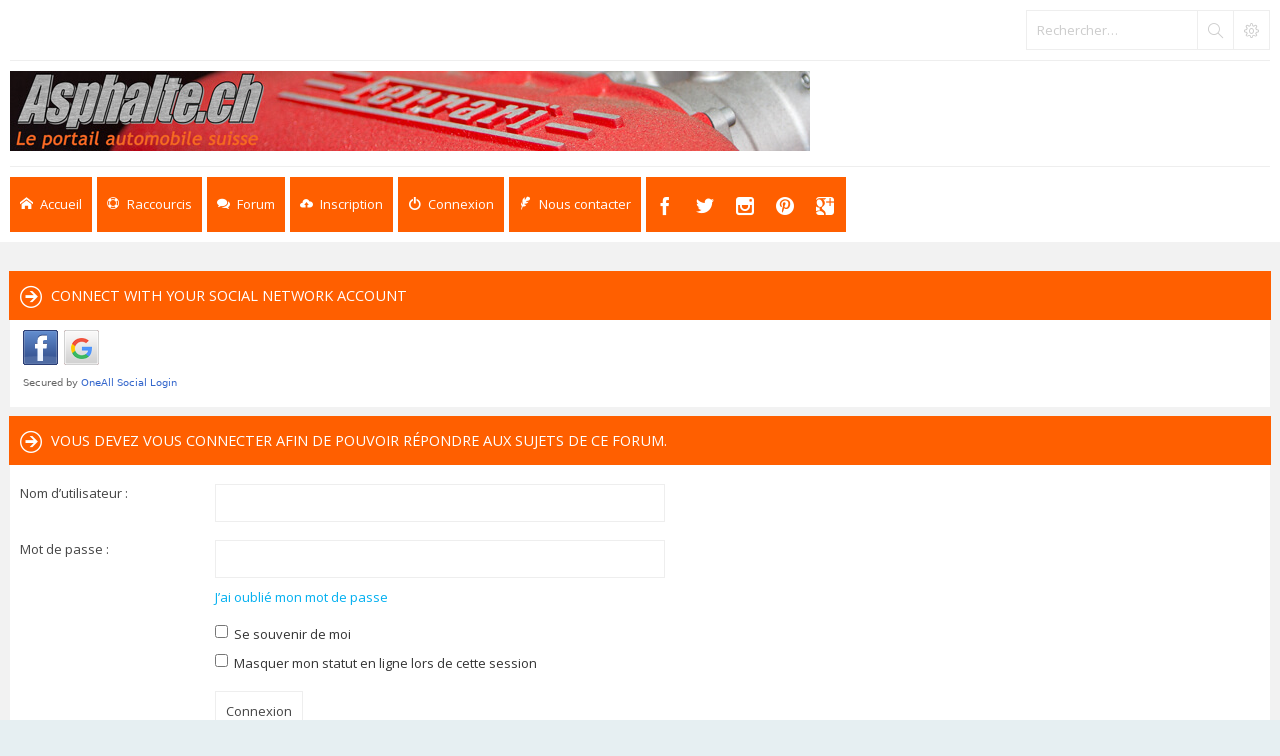

--- FILE ---
content_type: text/html; charset=UTF-8
request_url: https://asphalte.ch/forum/posting.php?mode=reply&f=17&t=8958&sid=1bad890a32266ab57d969264316d882d
body_size: 6682
content:
<!DOCTYPE html>
<html dir="ltr" lang="fr">
<head>
<meta charset="utf-8" /> 
<meta http-equiv="X-UA-Compatible" content="IE=edge">
<meta name="keywords" content="Forum Automobile Auto Suisse" />
<meta name="description" content="Le forum automobile suisse" />


<meta name="viewport" content="width=device-width, initial-scale=1.0" />

        <!-- App Indexing for Google Search -->
        <link href="android-app://com.quoord.tapatalkpro.activity/tapatalk/asphalte.ch/forum/?location=index&amp;channel=google-indexing" rel="alternate" />
        <link href="ios-app://307880732/tapatalk/asphalte.ch/forum/?location=index&amp;channel=google-indexing" rel="alternate" />
        
        <link href="https://groups.tapatalk-cdn.com/static/manifest/manifest.json" rel="manifest">
        
        <meta name="apple-itunes-app" content="app-id=307880732, affiliate-data=at=10lR7C, app-argument=tapatalk://asphalte.ch/forum/?location=index" />
        
<title>Asphalte.ch - Connexion</title>
<link rel="shortcut icon" href="https://www.asphalte.ch/forum/favicon.ico" />

	<link rel="alternate" type="application/atom+xml" title="Flux - Asphalte.ch" href="/forum/app.php/feed?sid=c6a367214ef1e6168b0bc7fcd53ed277">	<link rel="alternate" type="application/atom+xml" title="Flux - Nouveautés" href="/forum/app.php/feed/news?sid=c6a367214ef1e6168b0bc7fcd53ed277">	<link rel="alternate" type="application/atom+xml" title="Flux - Tous les forums" href="/forum/app.php/feed/forums?sid=c6a367214ef1e6168b0bc7fcd53ed277">	<link rel="alternate" type="application/atom+xml" title="Flux - Nouveaux sujets" href="/forum/app.php/feed/topics?sid=c6a367214ef1e6168b0bc7fcd53ed277">	<link rel="alternate" type="application/atom+xml" title="Flux - Sujets actifs" href="/forum/app.php/feed/topics_active?sid=c6a367214ef1e6168b0bc7fcd53ed277">			

<!--
	phpBB style name: Subway
	Based on style:   prosilver (this is the default phpBB3 style)
	Original author:  Tom Beddard ( http://www.subBlue.com/ )
	Modified by:	  KomiDesign ( http://www.komidesign.com/ )
	Version:          3.3
-->

<link href="//fonts.googleapis.com/css?family=Open+Sans:300,400,600&amp;subset=latin,cyrillic-ext,latin-ext,cyrillic,greek-ext,greek,vietnamese" rel="stylesheet" type="text/css">
<link href="./assets/css/font-awesome.min.css?assets_version=77" rel="stylesheet">
<link href="./styles/Subway/theme/stylesheet.css?assets_version=77" rel="stylesheet">


<!-- FONT ICONS -->
<link href="./styles/Subway/theme/subway-icons.css" rel="stylesheet" type="text/css">



<!--[if lte IE 9]>
	<link href="./styles/Subway/theme/tweaks.css?assets_version=77" rel="stylesheet">
<![endif]-->

<link href="./styles/Subway/theme/sop/css/spectrum.css" rel="stylesheet" type="text/css"/>
<link href="./styles/Subway/theme/sop/css/subway_op.css" rel="stylesheet" type="text/css"/>
<style type="text/css">
.postbody { float: right;}.postprofile { float: left;}.online:before {right: auto;left: 4px;}.online:after{right: auto;left: 0;border-right: 30px solid transparent;border-left: none;}.online.has-profile .post-buttons{ right: 0;}	
															
	body { background-color: #f2f2f2;}
	a,ul.topiclist li.row dt a.subforum.unread,
ul.topiclist li.row dt a.subforum.unread:before,
.imageset.icon_post_target_unread:before {color: #00aff0;}
	a:hover {color: #4fbfb1;}
	a.forumtitle:visited,a.topictitle:visited,dl.faq dd a:visited,.postlink:visited,
a.lastsubject:visited {color: #f96570;}
	.search-box .button:hover,#nav-main  > li > a,#nav-main  li.small-cube > a,
	#nav-main ul.dropdown-menu,#responsive-menu-button a,.cube-bg-1,.pagination li.active span,
	.s-tabs,.panel h2,.panel h3,.panel h4,.sheader h2,.sheader h3,.scontent,.pagination li a:hover, .pagination .dropdown-visible a.dropdown-trigger,
	.nojs .pagination .dropdown-container:hover a.dropdown-trigger,.contact-icons a:hover,.button:hover,
	a.arrow-left:hover,a.arrow-right:hover, .dropdown-visible .dropdown-select,
	.nojs .dropdown-container:hover .dropdown-select,.global_unread:before,
	.global_unread_mine:before,.global_unread_locked:before,.global_unread_locked_mine:before,
	.announce_unread:before,.announce_unread_mine:before,.announce_unread_locked:before,.announce_unread_locked_mine:before,.op_navigation li.tab a,
	.forum_unread:before,.forum_unread_locked:before,.forum_unread_subforum:before,.sticky_unread:before,
	.sticky_unread_mine:before,.sticky_unread_locked:before,.sticky_unread_locked_mine:before,
	.topic_unread:before,.topic_unread_mine:before,.topic_unread_hot:before,.topic_unread_hot_mine:before,
	.topic_unread_locked:before,.topic_unread_locked_mine:before,.pm_unread:before,#tabs .tab > a,
	input.button1:focus, input.button2:focus, input.button3:focus,a.button1:hover,#navigation a, 
	input.button1:hover, a.button2:hover, input.button2:hover, input.button3:hover,h3#review,
	.phpbb_alert,.stat-block > h3,.stat-block > h3,#page-body .mini-panel,#minitabs .tab > a,.dropdown-extended .header,.dropdown-extended .footer,.dark-skin .contact-icons a:hover, .dark-skin .button:hover, .dark-skin a.arrow-left:hover, .dark-skin a.arrow-right:hover, .dark-skin .pagination li a:hover, .dark-skin .dropdown-visible .dropdown-select, .dark-skin .nojs .dropdown-container:hover .dropdown-select, .dark-skin a.button1:hover, .dark-skin input.button1:hover, .dark-skin a.button2:hover, .dark-skin input.button2:hover, .dark-skin input.button3:hover,.header2 #nav-main li.small-cube:first-child > a,.header2 #nav-main li.small-cube:last-child > a,.header3 #page-header .navbar-bottom,.theme-subway .nivo-caption {background-color: #ff5f00;}	.forumbg,.forabg,.socials li a:hover,.cube-bg-2,.section-index #nav-main .li-home > a,#nav-main > li > a:hover,#nav-main  li.small-cube > a:hover,#nav-main .dropdown-menu li a:hover,#nav-main > li.dropdown:hover > a,.dropdown-extended a.mark_read,.section-faq #nav-main .li-useful > a,.section-memberlist #nav-main .li-useful > a,.section-viewforum #nav-main .li-forum > a,.section-viewtopic #nav-main .li-forum > a,.section-search #nav-main .li-forum > a,#tabs .tab > a:hover,#tabs .activetab > a,#minitabs .activetab > a,#minitabs .activetab > a:hover,#navigation a:hover,#navigation #active-subsection a,body .options-panel #navigation .tab.activetab a,.bootstrap-switch .bootstrap-switch-handle-on.bootstrap-switch-btn-theme, .bootstrap-switch .bootstrap-switch-handle-off.bootstrap-switch-btn-theme,.header2 #nav-main li.small-cube:first-child > a:hover,.header2 #nav-main li.small-cube:last-child > a:hover,#sidebar fieldset.quick-login input.button2:hover,.op_navigation li.tab a:hover, .op_navigation li.tab.activetab a {
		background-color: #b4b3b3;} 
	@media only screen and (min-width: 993px) {
		#nav-main  li.small-cube:first-child > a,
		#nav-main  li.small-cube:last-child > a {
			background-color: #b4b3b3;
		} 
	}	

											</style>




 
		<!-- OneAll Social Login : http://www.oneall.com //-->
		<script type="text/javascript">
			// <![CDATA[		
				(function () {
					var oa = document.createElement('script'); oa.type = 'text/javascript'; 
					oa.async = true; oa.src = '//asphalte.api.oneall.com/socialize/library.js'
					var s = document.getElementsByTagName('script')[0]; s.parentNode.insertBefore(oa, s);
				})();
			// ]]>
		</script>


<!-- Google tag (gtag.js) NEW GA4 code -->
<script async src="https://www.googletagmanager.com/gtag/js?id=G-94369ETV2F"></script>
<script>
  window.dataLayer = window.dataLayer || [];
  function gtag(){dataLayer.push(arguments);}
  gtag('js', new Date());

  gtag('config', 'G-94369ETV2F');
</script>


</head>
<body id="phpbb" class="nojs  header2  notouch section-posting ltr  ">


<div id="main-wrap">
	<div id="wrap">
		<a id="top" class="anchor" accesskey="t"></a>
		<div id="page-header">

						<div class="navbar-top">

				
								<div id="search-box" class="search-box search-header" role="search">
					<form action="./search.php?sid=c6a367214ef1e6168b0bc7fcd53ed277" method="get" id="search">
						<fieldset>
							<input name="keywords" id="keywords" type="search" maxlength="128" title="Rechercher par mots-clés" class="inputbox search tiny" size="20" value="" placeholder="Rechercher…" />
							<button class="button icon-button search-icon" type="submit" title="Rechercher"></button>
							<a href="./search.php?sid=c6a367214ef1e6168b0bc7fcd53ed277" class="button icon-button search-adv-icon" title="Recherche avancée"></a>
							<input type="hidden" name="sid" value="c6a367214ef1e6168b0bc7fcd53ed277" />

						</fieldset>
					</form>
				</div>
								
			</div>
			
					
				
			<div class="headerbar" role="banner">					
				<div class="inner">

								
					<div class="top"></div>

					<div id="site-description">
						
						<!-- <script type="text/javascript" src="https://www.asphalte.ch/Banners/Stemplateban.js"></script> -->

						<script type="text/javascript">
							if(screen.width <= 600) {
								document.write('<div class="header_logo"><a href="https://www.asphalte.ch/news/fr/"><img src="https://www.asphalte.ch/news/wp-content/uploads/2018/03/Asphalte-Logo-239x75.png" alt="asphalte.ch"></a></div>');
							}else{
								document.write('<script type="text/javascript" src="https://www.asphalte.ch/Banners/Stemplateban.js"><\/script>');
							}
						</script>
					</div>									

					
					
				</div>
			</div>

							<div class="navbar-bottom">
														<div class="navbar" role="navigation">
	<div class="inner">

		<div id="responsive-menu-button">
			<a href="#"></a>
        </div>
		
		<ul id="nav-main" role="menubar">
			
			<li class="li-home"><a href="./index.php?sid=c6a367214ef1e6168b0bc7fcd53ed277" title="Accueil du forum"><i class="icon-home"></i><span>Accueil</span></a></li>
							
			<li class="has-dropdown li-useful"><a href="#"><i class="icon-lifebuoy"></i><span>Raccourcis</span></a>			
				<ul class="dropdown-menu" role="menu">
										<li><a href="/forum/app.php/help/faq?sid=c6a367214ef1e6168b0bc7fcd53ed277" rel="help" title="Foire aux questions" role="menuitem"><i class="icon-uniE09F"></i>FAQ</a></li>

															
				</ul>
			</li>

			<li class="has-dropdown li-forum"><a href="#"><i class="icon-comments"></i><span>Forum</span></a>
				<ul class="dropdown-menu" role="menu">

					
										
					
												

					<li><a href="./search.php?search_id=unanswered&amp;sid=c6a367214ef1e6168b0bc7fcd53ed277" role="menuitem"><i class="icon-uniE04C"></i>Sujets sans réponse</a></li>	

					<li><a href="./search.php?search_id=active_topics&amp;sid=c6a367214ef1e6168b0bc7fcd53ed277" role="menuitem"><i class="icon-uniE03A"></i>Sujets actifs</a></li>
											
					
					
					
										
				</ul><!-- end dropdown-menu -->
			</li>

			
			
			
			<li class="four-cubes">
							<ul>
											<li class="small-cube"><a href="./ucp.php?mode=register&amp;sid=c6a367214ef1e6168b0bc7fcd53ed277" title="Inscription" role="menuitem"><i class="icon-upload"></i><span>Inscription</span></a></li>
					
					<li class="small-cube"><a href="#" title="Connexion" data-toggle="modal" data-target="#loginmodal" accesskey="x" role="menuitem"><i class="icon-switch"></i><span>Connexion</span></a></li>
					
					<li class="small-cube hide-max992 guest-link"><a href="#" title="Hello, guest !"><i class="icon-user3"></i></a></li>					

					<li class="small-cube"><a href="./memberlist.php?mode=contactadmin&amp;sid=c6a367214ef1e6168b0bc7fcd53ed277" title="Nous contacter" role="menuitem"><i class="icon-feather"></i><span>Nous contacter</span></a></li>
					
									</ul>					
				
			</li>	
		  <li class="small-cube top-social-icons">
					<a href="https://www.facebook.com/asphaltepointch"><i class="icon-facebook"></i></a>
				  </li>
				  <li class="small-cube top-social-icons">
					<a href="https://twitter.com/AsphalteFr"><i class="icon-twitter"></i></a>
				  </li>
				   <li class="small-cube top-social-icons">
					<a href="https://www.instagram.com/asphaltech/"><i class="icon-instagram"></i></a>
				  </li>
				   <li class="small-cube top-social-icons">
					<a href="https://www.pinterest.com/asphaltech/"><i class="icon-pinterest"></i></a>
				  </li>
				  <li class="small-cube top-social-icons">
					<a href="https://plus.google.com/u/0/b/112897526859746013678/112897526859746013678/posts"><i class="icon-googleplus3"></i></a>
				  </li>
		</ul>

	</div>
</div>

<!-- Modal login -->
		<div class="modal fade" id="loginmodal" tabindex="-1" role="dialog" aria-labelledby="myModalLabel" aria-hidden="true">
		<div class="modal-dialog">
			<div class="modal-content cube-bg-1">
				<form method="post" action="./ucp.php?mode=login&amp;sid=c6a367214ef1e6168b0bc7fcd53ed277">
					<div class="modal-header">
				        <button type="button" class="close" data-dismiss="modal" aria-hidden="true"><i class="icon-uniE0BE"></i></button> 						
				    </div>
				    
				    <div class="modal-body">
				    	<div class="modal-login-block">
				    		<div class="modal-login-header">
				    			<h2>Connexion</h2>
				    			<a href="./ucp.php?mode=register&amp;sid=c6a367214ef1e6168b0bc7fcd53ed277" class="small-link">Inscription</a>
				    		</div>
				    		<div class="modal-login-content">	
				    			<fieldset class="quick-login">				    		
				    				<div class="mb20">				    					
				    					<input type="text" placeholder="&#xe674" name="username" id="username" size="10" class="inputbox autowidth input-icon" title="Nom d’utilisateur" />
				    				</div>
				    				<div class="mb20">				    					
				    					<input placeholder="&#xe688" type="password" name="password" id="password" size="10" class="inputbox autowidth input-icon" title="Mot de passe" />
				    				</div>

				    				<div class="mb10">	
				    					<a class="op-link" href="https://asphalte.ch/forum/ucp.php?mode=sendpassword">J’ai oublié mon mot de passe</a>
				    				</div>				    								

				    								    				<div class="mb10">
				    					<label class="op-link" for="autologin">Se souvenir de moi <input type="checkbox" name="autologin" id="autologin" /></label>
				    				</div>		
				    				
				    				<div class="mb20">
				    					<label class="op-link" for="viewonline">Masquer mon statut en ligne lors de cette session <input type="checkbox" name="viewonline" id="viewonline" tabindex="5" /></label>
				    				</div>	

				    				<input type="submit" name="login" value="Connexion" class="button2" />
				    				<input type="hidden" name="redirect" value="./posting.php?f=17&amp;mode=reply&amp;t=8958&amp;sid=c6a367214ef1e6168b0bc7fcd53ed277" />

				    			</fieldset>
				    		</div>
				    	</div>	
					</div>
				</form>	

			</div>
		</div>
	</div>
	<!-- Modal login END-->					
									
			</div>
					
		</div>

		
		<a id="start_here" class="anchor"></a>
		<div id="page-body" role="main">

						

		

				

							


			

			
			 
	<div class="panel">
		<div class="inner">
			<div class="content">
									<h2 class="login-title">Connect with your social network account</h2>
								<div class="oneall_social_login_providers" id="oneall_social_login_overall_header_content_before" style="margin-top:10px"></div>
					<!-- OneAll Social Login : http://www.oneall.com //-->
					<script type="text/javascript">
						// <![CDATA[					            
							var _oneall = _oneall || [];
							_oneall.push(['social_login', 'set_providers', ['facebook','google']]);	
							_oneall.push(['social_login', 'set_callback_uri', 'https://asphalte.ch/forum/posting.php?mode=reply&f=17&t=8958']);				
							_oneall.push(['social_login', 'set_custom_css_uri', (("https:" == document.location.protocol) ? "https://secure" : "http://public") + '.oneallcdn.com/css/api/socialize/themes/phpbb/default.css']);
							_oneall.push(['social_login', 'do_render_ui', 'oneall_social_login_overall_header_content_before']);
						// ]]>
					</script>		
			</div>
		</div>
</div>

<form action="./ucp.php?mode=login&amp;sid=c6a367214ef1e6168b0bc7fcd53ed277" method="post" id="login" data-focus="username">
<div class="panel">
	<div class="inner">

	<div class="content">
		<h2 class="login-title">Vous devez vous connecter afin de pouvoir répondre aux sujets de ce forum.</h2>

		<fieldset class="fields1">
				<dl>
			<dt><label for="username">Nom d’utilisateur :</label></dt>
			<dd><input type="text" tabindex="1" name="username" id="username" size="25" value="" class="inputbox autowidth" /></dd>
		</dl>
		<dl>
			<dt><label for="password">Mot de passe :</label></dt>
			<dd><input type="password" tabindex="2" id="password" name="password" size="25" class="inputbox autowidth" autocomplete="off" /></dd>
							<dd><a href="./ucp.php?mode=sendpassword&amp;sid=c6a367214ef1e6168b0bc7fcd53ed277">J’ai oublié mon mot de passe</a></dd>									</dl>
						<dl>
			<dd><label for="autologin"><input type="checkbox" name="autologin" id="autologin" tabindex="4" /> Se souvenir de moi</label></dd>			<dd><label for="viewonline"><input type="checkbox" name="viewonline" id="viewonline" tabindex="5" /> Masquer mon statut en ligne lors de cette session</label></dd>
		</dl>
		
		<input type="hidden" name="redirect" value="./posting.php?f=17&amp;mode=reply&amp;t=8958&amp;sid=c6a367214ef1e6168b0bc7fcd53ed277" />

		<dl>
			<dt>&nbsp;</dt>
			<dd><input type="hidden" name="sid" value="c6a367214ef1e6168b0bc7fcd53ed277" />
<input type="submit" name="login" tabindex="6" value="Connexion" class="button1" /></dd>
		</dl>
		</fieldset>
	</div>

		</div>
</div>


	<div class="panel">
		<div class="inner">

		<div class="content">
			<h3>Inscription</h3>
			<p>Vous devez être inscrit avant de pouvoir vous connecter. L’inscription est rapide et vous offre de nombreux avantages. Les administrateurs du forum peuvent, par exemple, accorder des fonctionnalités supplémentaires aux utilisateurs inscrits. Avant de vous inscrire, assurez-vous d’avoir pris connaissance de nos conditions d’utilisation et de notre politique de confidentialité. Veuillez également consulter attentivement toutes les règles du forum lors de votre navigation.</p>
			<p><strong><a href="./ucp.php?mode=terms&amp;sid=c6a367214ef1e6168b0bc7fcd53ed277">Conditions d’utilisation</a> | <a href="./ucp.php?mode=privacy&amp;sid=c6a367214ef1e6168b0bc7fcd53ed277">Politique de confidentialité</a></strong></p>
			<hr class="dashed" />
			<p><a href="./ucp.php?mode=register&amp;sid=c6a367214ef1e6168b0bc7fcd53ed277" class="button2">Inscription</a></p>
		</div>

		</div>
	</div>

</form>

					<div class="center panel">
<a href="https://www.facebook.com/AXA-agence-dAubonne-944553962246626/" target="_blank"><img alt="Axa Aubonne" src="http://www.asphalte.ch/Banners/Banniere-Axa-200x75.png" border="0" vspace="1"></a> <a href="http://crystallookdetailing.ch/" target="_blank"><img src="https://www.asphalte.ch/Banners/banner-crystallook-detailing.jpg" width="200" height="75" border="0" vspace="1"></a> <a href="http://www.social52.ch/fr/" target="_blank"><img src="https://www.asphalte.ch/Banners/S52GIFASPHALTEV3.gif" width="200" height="75" border="0" vspace="1"></a> <a href="http://www.janautos.ch/" target="_blank"><img src="https://www.asphalte.ch/Banners/Banner_Jan.gif" width="200" height="75" border="0" vspace="1"></a> <a href="https://www.rupteur.ch/fr/" target="_blank"><img src="https://www.asphalte.ch/Banners/Banner-Rupteur.jpg" alt="Accessoires Auto - Jantes Alu - Pneus" border="0" vspace="1"></a> <a href="http://www.arenaz.ch" target="_blank"><img src="https://www.asphalte.ch/Banners/Banner-Arenaz-200-75.jpg" border="0" vspace="1"></a><a href="mailto:info@asphalte.ch" target="_blank"><img src="https://www.asphalte.ch/Banners/Votre-pub-ici-200-75-1.jpg" width="200" height="75" border="0" vspace="1"></a>
</div>	
			
							
		</div>	
			

		<div id="page-footer"  role="contentinfo">

			<div class="navbar" role="navigation">
	<div class="inner">

	<ul id="nav-footer" class="linklist bulletin" role="menubar">

				<li class="time-zone" data-last-responsive="true">Le fuseau horaire est réglé sur <span title="UTC+1">UTC+01:00</span></li>
				<li class="small-icon icon-uniE0FC rightside" data-last-responsive="true"><a class="go-top" href="#">Haut</a></li>
					<li class="small-icon icon-delete-cookies rightside"><a href="./ucp.php?mode=delete_cookies&amp;sid=c6a367214ef1e6168b0bc7fcd53ed277" data-ajax="true" data-refresh="true" role="menuitem">Supprimer tous les cookies du forum</a></li>			
		
				
				
	</ul>

	</div>
</div>
			
						
				
			<div class="copyright">
				<div class="copyright-inner">
										Powered by <a href="https://www.phpbb.com/" title="Forum Software © phpBB Limited">phpBB ®</a> | phpBB3 theme by <a href="http://www.komidesign.com" title="phpBB3 theme by KomiDesign">KomiDesign</a> 			
														</div>

				<div class="socials"> 
					<ul>
												<li><a href="https://www.facebook.com/asphaltepointch" title="Follow us on Facebook"><i class="icon-facebook"></i></a></li>												<li><a href="https://twitter.com/AsphalteFr" title="Follow us on Twitter"><i class="icon-twitter"></i></a></li>												<li><a href="https://www.instagram.com/asphaltech/" title="Follow us on Instagram"><i class="icon-instagram"></i></a></li>												<li><a href="https://www.pinterest.com/asphaltech/" title="Follow us on Pinterest"><i class="icon-pinterest"></i></a></li>												<li><a href="https://www.youtube.com/channel/UCBZ-jGKMfXf6JEMaS2ofEnw?view_as=subscriber" title="Chaîne Youtube"><i class="icon-youtube"></i></a></li>									
					</ul>					
				</div>		
				
			</div>

			<div id="darkenwrapper" data-ajax-error-title="Erreur AJAX" data-ajax-error-text="Une erreur s’est produite lors de l’exécution de votre requête." data-ajax-error-text-abort="Requête annulée par l’utilisateur." data-ajax-error-text-timeout="Votre requête a expiré. Veuillez réessayer ultérieurement." data-ajax-error-text-parsererror="La requête a échoué et le serveur a renvoyé une réponse incorrecte.">
				<div id="darken">&nbsp;</div>
			</div>
			

			<div id="phpbb_alert" class="phpbb_alert" data-l-err="Erreur" data-l-timeout-processing-req="Délai dépassé.">
				<a href="#" class="alert_close"></a>
				<h2 class="alert_title">&nbsp;</h2><p class="alert_text"></p>
			</div>
			<div id="phpbb_confirm" class="phpbb_alert">
				<a href="#" class="alert_close"></a>
				<div class="alert_text"></div>
			</div>
		</div>

	</div>
</div>

<div style="display:none;">
	<a id="bottom" class="anchor" accesskey="z"></a>
	</div>

<script type="text/javascript" src="./assets/javascript/jquery.min.js?assets_version=77"></script>
<script type="text/javascript" src="./assets/javascript/core.js?assets_version=77"></script>
<script type="text/javascript" src="./styles/Subway/theme/js/custom.bootstrap.min.js"></script>
<script type="text/javascript" src="./styles/Subway/theme/js/custom.js"></script>






<script src="./styles/Subway/template/forum_fn.js?assets_version=77"></script>
<script src="./styles/Subway/template/ajax.js?assets_version=77"></script>



</body>
</html>
